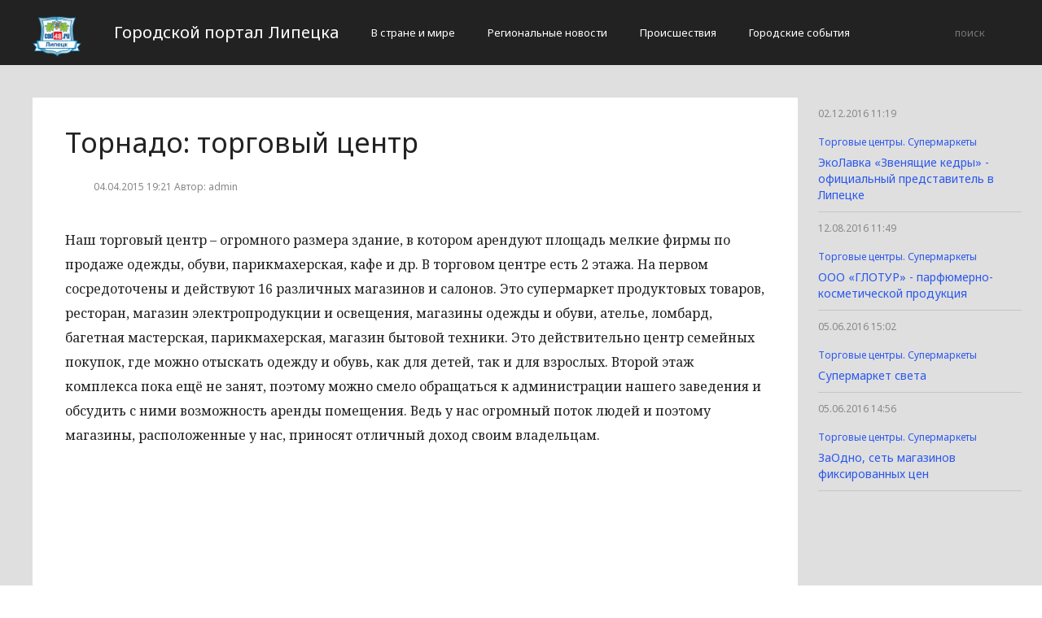

--- FILE ---
content_type: text/html; charset=UTF-8
request_url: http://cod48.ru/torgovye-centry-supermarkety/tornado-torgovyj-centr.html
body_size: 2910
content:
<!DOCTYPE html>
<html>
<head>
    <title>Торнадо: торговый центр</title>
    <meta charset="utf-8">
    <meta id="viewport" name="viewport" content="width=device-width,initial-scale=1.0,maximum-scale=1"/>
    <meta name="yandex-verification" content="52fae23f186e76fe" />
    <link rel="shortcut icon" href="/favicon.ico" type="image/x-icon"/>
    <link
        href='https://fonts.googleapis.com/css?family=Noto+Sans:400,400italic,700,700italic&amp;subset=latin,cyrillic,cyrillic-ext,latin-ext'
        rel='stylesheet' type='text/css'>
    <link rel="stylesheet" href="/site/css/bootstrap.min.css">
    <link
        href='https://fonts.googleapis.com/css?family=Noto+Serif:400,400italic,700,700italic&amp;subset=latin,cyrillic,cyrillic-ext,latin-ext'
        rel='stylesheet' type='text/css'>
    <link rel="stylesheet" href="/site/css/style.css?v=12" type="text/css"/>
    <link rel="stylesheet" href="/site/css/media.css?v=9" type="text/css"/>
    <!--[if IE 7]>
    <link rel="stylesheet" href="/site/css/IE7.css" type="text/css"/> <![endif]-->
    <!--[if IE 8]>
    <link rel="stylesheet" href="/site/css/IE8.css" type="text/css"/> <![endif]-->
    <!--[if IE 9]>
    <link rel="stylesheet" href="/site/css/IE9.css" type="text/css"/> <![endif]-->
    <script type="text/javascript" src="/site/js/html5shiv.js"></script>
    <script type="text/javascript" src="/site/js/jquery-2.1.1.min.js"></script>
    <link href="/site/css/style_modal.css" rel="stylesheet" type="text/css"/>
    <script type="text/javascript" src="/site/js/init.js?v=2"></script>
    <script type="text/javascript" src="/site/js/bootstrap.min.js"></script>
    <script type="text/javascript" src="/site/js/StickyScroller.min.js"></script>
    <script type="text/javascript" src="/site/js/jquery.mousewheel.js"></script>
    <script type="text/javascript" src="/site/js/main.js?v=6"></script>
    </head>
<body>
<div class="all-content">
   <header class="header">
    <div class="wrap">
        <div class="header-wrap">
            <a href="/" class="logo">
                <img src="/logo.png" alt="" style="width: 60px;">
            </a>
            <p class="smy" style="width: auto">Городской портал Липецка</p>
                            <nav class="menu">
                    <span class="menu-adaptive"><span class="bg-menu"></span>Меню</span>
                    <ul>
                                                    <li><a href="http://cod48.ru/v-strane-i-mire/page">В стране и мире</a></li>
                                                    <li><a href="http://cod48.ru/regionalnye-novosti/page">Региональные новости</a></li>
                                                    <li><a href="http://cod48.ru/proissestviia/page">Происшествия</a></li>
                                                    <li><a href="http://cod48.ru/gorodskie-sobytiia/page">Городские события</a></li>
                                            </ul>
                </nav>
                        <form method="get" class="search-header" action="http://cod48.ru/search">
                <input class="search-header-input" type="text" placeholder="поиск" name="search">
                <button class="btn-search-header" type="submit"></button>
            </form>
        </div>
    </div>
</header>
    <div class="content">
        <div class="wrap">
            
    <div class="left-content" id="news_content">
        <div news_id="04.04.2015 19:21" news_date_id="04.04.2015 19:21" class="white-block">
            <section class="news">
                <h1>Торнадо: торговый центр</h1>
                <div class="ss-info-news">
                    <time class="info-news-time" datetime="04.04.2015 19:21">04.04.2015 19:21
                                                                        Автор: admin
                    </time>
                </div>
                <p>Наш торговый центр – огромного размера здание, в котором арендуют площадь мелкие фирмы по продаже одежды, обуви, парикмахерская, кафе и др.

В торговом центре есть 2 этажа. На первом сосредоточены и действуют 16 различных магазинов и салонов. Это супермаркет продуктовых товаров, ресторан, магазин электропродукции и освещения, магазины одежды и обуви, ателье, ломбард, багетная мастерская, парикмахерская, магазин бытовой техники. Это действительно центр семейных покупок, где можно отыскать одежду и обувь, как для детей, так и для взрослых.

Второй этаж комплекса пока ещё не занят, поэтому можно смело обращаться к администрации нашего заведения и обсудить с ними возможность аренды помещения. Ведь у нас огромный поток людей и поэтому магазины, расположенные у нас, приносят отличный доход своим владельцам.
<table width="100%">
<tbody>
<tr>
<td><strong>Название:</strong></td>
<td>Торнадо</td>
</tr>
<tr>
<td><strong>Вид деятельности:</strong></td>
<td>Торговый центр</td>
</tr>
<tr>
<td><strong>Адрес:</strong></td>
<td>г. Липецк, ул. Космонавтов, 110</td>
</tr>
<tr>
<td><strong>Телефон:</strong></td>
<td>+7(4742)33-62-25, +7(915)850-07-73, +7(915)559-92-25, +7(4742)33-62-24</td>
</tr>
<tr>
<td><strong>E-mail:</strong></td>
<td>tornado-110@mail.ru</td>
</tr>
</tbody>
</table></p>
            </section>
        </div>
    </div>
    <div class="right-newsfeed">
        <aside id="fixed-block">
                            <div news_right_id="5621" class="one-newsfeed">
                    <time class="one-newsfeed-time" datetime="02.12.2016 11:19">02.12.2016 11:19</time>
                    <ul class="home-one-news-category">
                        <li><a href="http://cod48.ru/torgovye-centry-supermarkety/page">Торговые центры. Супермаркеты</a></li>
                    </ul>
                    <h6><a href="http://cod48.ru/torgovye-centry-supermarkety/ekolavka-zvenyashhie-kedry-oficialnyj-predstavitel-v-lipecke.html">ЭкоЛавка «Звенящие кедры» - официальный представитель в Липецке</a></h6>
                </div>
                            <div news_right_id="3730" class="one-newsfeed">
                    <time class="one-newsfeed-time" datetime="12.08.2016 11:49">12.08.2016 11:49</time>
                    <ul class="home-one-news-category">
                        <li><a href="http://cod48.ru/torgovye-centry-supermarkety/page">Торговые центры. Супермаркеты</a></li>
                    </ul>
                    <h6><a href="http://cod48.ru/torgovye-centry-supermarkety/ooo-glotur.html">ООО «ГЛОТУР» - парфюмерно-косметической продукция</a></h6>
                </div>
                            <div news_right_id="3312" class="one-newsfeed">
                    <time class="one-newsfeed-time" datetime="05.06.2016 15:02">05.06.2016 15:02</time>
                    <ul class="home-one-news-category">
                        <li><a href="http://cod48.ru/torgovye-centry-supermarkety/page">Торговые центры. Супермаркеты</a></li>
                    </ul>
                    <h6><a href="http://cod48.ru/torgovye-centry-supermarkety/supermarket-sveta.html">Супермаркет света</a></h6>
                </div>
                            <div news_right_id="3311" class="one-newsfeed">
                    <time class="one-newsfeed-time" datetime="05.06.2016 14:56">05.06.2016 14:56</time>
                    <ul class="home-one-news-category">
                        <li><a href="http://cod48.ru/torgovye-centry-supermarkety/page">Торговые центры. Супермаркеты</a></li>
                    </ul>
                    <h6><a href="http://cod48.ru/torgovye-centry-supermarkety/zaodno-set-magazinov-fiksirovannyx-cen.html">ЗаОдно, сеть магазинов фиксированных цен</a></h6>
                </div>
                    </aside>
    </div>
            <div style="text-align: center;">
                <p class="fot">Сетевое издание «Cod48.ru»
Учредитель: Майоров Роман Евгеньевич.
Главный редактор: Сыроежкина Анна Николаевна.
Адрес: 430004, Республика Мордовия, город Саранск, ул. Кирова, д.63
Тел.: +7 929 747 33 89. Эл. почта: newscod@yandex.ru
Знак информационной продукции: 18+</p><br>
            </div>
        </div>
    </div>
</div>
</body>
</html>
